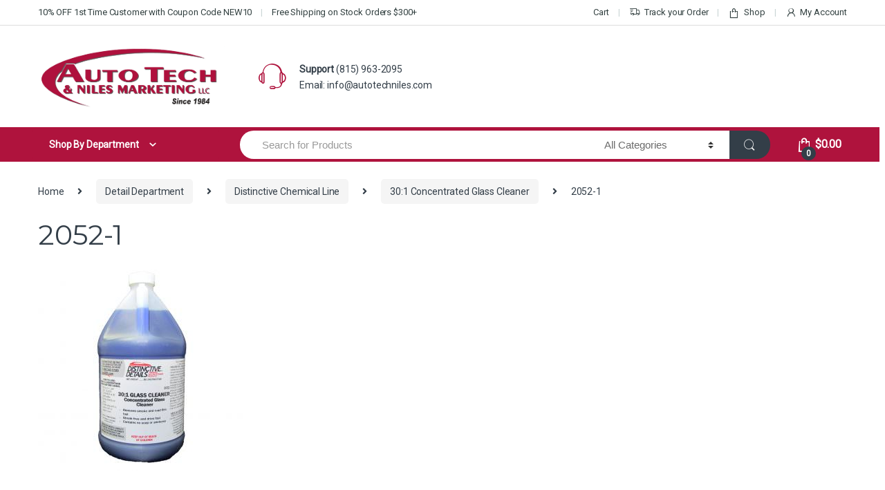

--- FILE ---
content_type: text/html; charset=UTF-8
request_url: https://autotechniles.com/?attachment_id=11444
body_size: 19279
content:
<!DOCTYPE html><html lang="en-US"><head><meta charset="UTF-8"><meta name="viewport" content="width=device-width, initial-scale=1"><link rel="profile" href="http://gmpg.org/xfn/11"><link rel="pingback" href="https://autotechniles.com/xmlrpc.php"><meta name='robots' content='index, follow, max-image-preview:large, max-snippet:-1, max-video-preview:-1' /><title>2052-1 - Auto Tech &amp; Niles Marketing LLC</title><link rel="canonical" href="https://autotechniles.com/" /><meta property="og:locale" content="en_US" /><meta property="og:type" content="article" /><meta property="og:title" content="2052-1 - Auto Tech &amp; Niles Marketing LLC" /><meta property="og:url" content="https://autotechniles.com/" /><meta property="og:site_name" content="Auto Tech &amp; Niles Marketing LLC" /><meta property="article:publisher" content="https://www.facebook.com/pages/Autotech-Niles-marketing/407876602680623" /><meta property="og:image" content="https://autotechniles.com" /><meta property="og:image:width" content="2492" /><meta property="og:image:height" content="2492" /><meta property="og:image:type" content="image/jpeg" /><meta name="twitter:card" content="summary_large_image" /> <script type="application/ld+json" class="yoast-schema-graph">{"@context":"https://schema.org","@graph":[{"@type":"WebPage","@id":"https://autotechniles.com/","url":"https://autotechniles.com/","name":"2052-1 - Auto Tech &amp; Niles Marketing LLC","isPartOf":{"@id":"https://autotechniles.com/#website"},"primaryImageOfPage":{"@id":"https://autotechniles.com/#primaryimage"},"image":{"@id":"https://autotechniles.com/#primaryimage"},"thumbnailUrl":"https://autotechniles.com/wp-content/uploads/2052-1.jpg","datePublished":"2018-05-20T15:39:00+00:00","breadcrumb":{"@id":"https://autotechniles.com/#breadcrumb"},"inLanguage":"en-US","potentialAction":[{"@type":"ReadAction","target":["https://autotechniles.com/"]}]},{"@type":"ImageObject","inLanguage":"en-US","@id":"https://autotechniles.com/#primaryimage","url":"https://autotechniles.com/wp-content/uploads/2052-1.jpg","contentUrl":"https://autotechniles.com/wp-content/uploads/2052-1.jpg","width":2492,"height":2492},{"@type":"BreadcrumbList","@id":"https://autotechniles.com/#breadcrumb","itemListElement":[{"@type":"ListItem","position":1,"name":"Home","item":"https://autotechniles.com/"},{"@type":"ListItem","position":2,"name":"30:1 Concentrated Glass Cleaner","item":"https://autotechniles.com/product/301-concentrated-glass-cleaner/"},{"@type":"ListItem","position":3,"name":"2052-1"}]},{"@type":"WebSite","@id":"https://autotechniles.com/#website","url":"https://autotechniles.com/","name":"Auto Tech &amp; Niles Marketing LLC","description":"Auto Dealer Supplies &amp; Detailing Products","publisher":{"@id":"https://autotechniles.com/#organization"},"potentialAction":[{"@type":"SearchAction","target":{"@type":"EntryPoint","urlTemplate":"https://autotechniles.com/?s={search_term_string}"},"query-input":{"@type":"PropertyValueSpecification","valueRequired":true,"valueName":"search_term_string"}}],"inLanguage":"en-US"},{"@type":"Organization","@id":"https://autotechniles.com/#organization","name":"Auto Tech &amp; Niles Marketing LLC","url":"https://autotechniles.com/","logo":{"@type":"ImageObject","inLanguage":"en-US","@id":"https://autotechniles.com/#/schema/logo/image/","url":"https://autotechniles.com/wp-content/uploads/autotechlogo.png","contentUrl":"https://autotechniles.com/wp-content/uploads/autotechlogo.png","width":640,"height":239,"caption":"Auto Tech &amp; Niles Marketing LLC"},"image":{"@id":"https://autotechniles.com/#/schema/logo/image/"},"sameAs":["https://www.facebook.com/pages/Autotech-Niles-marketing/407876602680623"]}]}</script> <link rel='dns-prefetch' href='//fonts.googleapis.com' /><link rel='preconnect' href='https://fonts.gstatic.com' crossorigin /><link rel="alternate" type="application/rss+xml" title="Auto Tech &amp; Niles Marketing LLC &raquo; Feed" href="https://autotechniles.com/feed/" /><link rel="alternate" type="application/rss+xml" title="Auto Tech &amp; Niles Marketing LLC &raquo; Comments Feed" href="https://autotechniles.com/comments/feed/" /><link rel="alternate" title="oEmbed (JSON)" type="application/json+oembed" href="https://autotechniles.com/wp-json/oembed/1.0/embed?url=https%3A%2F%2Fautotechniles.com%2F%3Fattachment_id%3D11444" /><link rel="alternate" title="oEmbed (XML)" type="text/xml+oembed" href="https://autotechniles.com/wp-json/oembed/1.0/embed?url=https%3A%2F%2Fautotechniles.com%2F%3Fattachment_id%3D11444&#038;format=xml" /><style id='wp-img-auto-sizes-contain-inline-css' type='text/css'>img:is([sizes=auto i],[sizes^="auto," i]){contain-intrinsic-size:3000px 1500px}
/*# sourceURL=wp-img-auto-sizes-contain-inline-css */</style><style id='wp-block-library-inline-css' type='text/css'>:root{--wp-block-synced-color:#7a00df;--wp-block-synced-color--rgb:122,0,223;--wp-bound-block-color:var(--wp-block-synced-color);--wp-editor-canvas-background:#ddd;--wp-admin-theme-color:#007cba;--wp-admin-theme-color--rgb:0,124,186;--wp-admin-theme-color-darker-10:#006ba1;--wp-admin-theme-color-darker-10--rgb:0,107,160.5;--wp-admin-theme-color-darker-20:#005a87;--wp-admin-theme-color-darker-20--rgb:0,90,135;--wp-admin-border-width-focus:2px}@media (min-resolution:192dpi){:root{--wp-admin-border-width-focus:1.5px}}.wp-element-button{cursor:pointer}:root .has-very-light-gray-background-color{background-color:#eee}:root .has-very-dark-gray-background-color{background-color:#313131}:root .has-very-light-gray-color{color:#eee}:root .has-very-dark-gray-color{color:#313131}:root .has-vivid-green-cyan-to-vivid-cyan-blue-gradient-background{background:linear-gradient(135deg,#00d084,#0693e3)}:root .has-purple-crush-gradient-background{background:linear-gradient(135deg,#34e2e4,#4721fb 50%,#ab1dfe)}:root .has-hazy-dawn-gradient-background{background:linear-gradient(135deg,#faaca8,#dad0ec)}:root .has-subdued-olive-gradient-background{background:linear-gradient(135deg,#fafae1,#67a671)}:root .has-atomic-cream-gradient-background{background:linear-gradient(135deg,#fdd79a,#004a59)}:root .has-nightshade-gradient-background{background:linear-gradient(135deg,#330968,#31cdcf)}:root .has-midnight-gradient-background{background:linear-gradient(135deg,#020381,#2874fc)}:root{--wp--preset--font-size--normal:16px;--wp--preset--font-size--huge:42px}.has-regular-font-size{font-size:1em}.has-larger-font-size{font-size:2.625em}.has-normal-font-size{font-size:var(--wp--preset--font-size--normal)}.has-huge-font-size{font-size:var(--wp--preset--font-size--huge)}.has-text-align-center{text-align:center}.has-text-align-left{text-align:left}.has-text-align-right{text-align:right}.has-fit-text{white-space:nowrap!important}#end-resizable-editor-section{display:none}.aligncenter{clear:both}.items-justified-left{justify-content:flex-start}.items-justified-center{justify-content:center}.items-justified-right{justify-content:flex-end}.items-justified-space-between{justify-content:space-between}.screen-reader-text{border:0;clip-path:inset(50%);height:1px;margin:-1px;overflow:hidden;padding:0;position:absolute;width:1px;word-wrap:normal!important}.screen-reader-text:focus{background-color:#ddd;clip-path:none;color:#444;display:block;font-size:1em;height:auto;left:5px;line-height:normal;padding:15px 23px 14px;text-decoration:none;top:5px;width:auto;z-index:100000}html :where(.has-border-color){border-style:solid}html :where([style*=border-top-color]){border-top-style:solid}html :where([style*=border-right-color]){border-right-style:solid}html :where([style*=border-bottom-color]){border-bottom-style:solid}html :where([style*=border-left-color]){border-left-style:solid}html :where([style*=border-width]){border-style:solid}html :where([style*=border-top-width]){border-top-style:solid}html :where([style*=border-right-width]){border-right-style:solid}html :where([style*=border-bottom-width]){border-bottom-style:solid}html :where([style*=border-left-width]){border-left-style:solid}html :where(img[class*=wp-image-]){height:auto;max-width:100%}:where(figure){margin:0 0 1em}html :where(.is-position-sticky){--wp-admin--admin-bar--position-offset:var(--wp-admin--admin-bar--height,0px)}@media screen and (max-width:600px){html :where(.is-position-sticky){--wp-admin--admin-bar--position-offset:0px}}

/*# sourceURL=wp-block-library-inline-css */</style><link rel='stylesheet' id='wc-blocks-style-css' href='https://autotechniles.com/wp-content/cache/autoptimize/css/autoptimize_single_e2d671c403c7e2bd09b3b298c748d0db.css?ver=wc-10.4.3' type='text/css' media='all' /><style id='global-styles-inline-css' type='text/css'>:root{--wp--preset--aspect-ratio--square: 1;--wp--preset--aspect-ratio--4-3: 4/3;--wp--preset--aspect-ratio--3-4: 3/4;--wp--preset--aspect-ratio--3-2: 3/2;--wp--preset--aspect-ratio--2-3: 2/3;--wp--preset--aspect-ratio--16-9: 16/9;--wp--preset--aspect-ratio--9-16: 9/16;--wp--preset--color--black: #000000;--wp--preset--color--cyan-bluish-gray: #abb8c3;--wp--preset--color--white: #ffffff;--wp--preset--color--pale-pink: #f78da7;--wp--preset--color--vivid-red: #cf2e2e;--wp--preset--color--luminous-vivid-orange: #ff6900;--wp--preset--color--luminous-vivid-amber: #fcb900;--wp--preset--color--light-green-cyan: #7bdcb5;--wp--preset--color--vivid-green-cyan: #00d084;--wp--preset--color--pale-cyan-blue: #8ed1fc;--wp--preset--color--vivid-cyan-blue: #0693e3;--wp--preset--color--vivid-purple: #9b51e0;--wp--preset--gradient--vivid-cyan-blue-to-vivid-purple: linear-gradient(135deg,rgb(6,147,227) 0%,rgb(155,81,224) 100%);--wp--preset--gradient--light-green-cyan-to-vivid-green-cyan: linear-gradient(135deg,rgb(122,220,180) 0%,rgb(0,208,130) 100%);--wp--preset--gradient--luminous-vivid-amber-to-luminous-vivid-orange: linear-gradient(135deg,rgb(252,185,0) 0%,rgb(255,105,0) 100%);--wp--preset--gradient--luminous-vivid-orange-to-vivid-red: linear-gradient(135deg,rgb(255,105,0) 0%,rgb(207,46,46) 100%);--wp--preset--gradient--very-light-gray-to-cyan-bluish-gray: linear-gradient(135deg,rgb(238,238,238) 0%,rgb(169,184,195) 100%);--wp--preset--gradient--cool-to-warm-spectrum: linear-gradient(135deg,rgb(74,234,220) 0%,rgb(151,120,209) 20%,rgb(207,42,186) 40%,rgb(238,44,130) 60%,rgb(251,105,98) 80%,rgb(254,248,76) 100%);--wp--preset--gradient--blush-light-purple: linear-gradient(135deg,rgb(255,206,236) 0%,rgb(152,150,240) 100%);--wp--preset--gradient--blush-bordeaux: linear-gradient(135deg,rgb(254,205,165) 0%,rgb(254,45,45) 50%,rgb(107,0,62) 100%);--wp--preset--gradient--luminous-dusk: linear-gradient(135deg,rgb(255,203,112) 0%,rgb(199,81,192) 50%,rgb(65,88,208) 100%);--wp--preset--gradient--pale-ocean: linear-gradient(135deg,rgb(255,245,203) 0%,rgb(182,227,212) 50%,rgb(51,167,181) 100%);--wp--preset--gradient--electric-grass: linear-gradient(135deg,rgb(202,248,128) 0%,rgb(113,206,126) 100%);--wp--preset--gradient--midnight: linear-gradient(135deg,rgb(2,3,129) 0%,rgb(40,116,252) 100%);--wp--preset--font-size--small: 13px;--wp--preset--font-size--medium: 20px;--wp--preset--font-size--large: 36px;--wp--preset--font-size--x-large: 42px;--wp--preset--spacing--20: 0.44rem;--wp--preset--spacing--30: 0.67rem;--wp--preset--spacing--40: 1rem;--wp--preset--spacing--50: 1.5rem;--wp--preset--spacing--60: 2.25rem;--wp--preset--spacing--70: 3.38rem;--wp--preset--spacing--80: 5.06rem;--wp--preset--shadow--natural: 6px 6px 9px rgba(0, 0, 0, 0.2);--wp--preset--shadow--deep: 12px 12px 50px rgba(0, 0, 0, 0.4);--wp--preset--shadow--sharp: 6px 6px 0px rgba(0, 0, 0, 0.2);--wp--preset--shadow--outlined: 6px 6px 0px -3px rgb(255, 255, 255), 6px 6px rgb(0, 0, 0);--wp--preset--shadow--crisp: 6px 6px 0px rgb(0, 0, 0);}:where(.is-layout-flex){gap: 0.5em;}:where(.is-layout-grid){gap: 0.5em;}body .is-layout-flex{display: flex;}.is-layout-flex{flex-wrap: wrap;align-items: center;}.is-layout-flex > :is(*, div){margin: 0;}body .is-layout-grid{display: grid;}.is-layout-grid > :is(*, div){margin: 0;}:where(.wp-block-columns.is-layout-flex){gap: 2em;}:where(.wp-block-columns.is-layout-grid){gap: 2em;}:where(.wp-block-post-template.is-layout-flex){gap: 1.25em;}:where(.wp-block-post-template.is-layout-grid){gap: 1.25em;}.has-black-color{color: var(--wp--preset--color--black) !important;}.has-cyan-bluish-gray-color{color: var(--wp--preset--color--cyan-bluish-gray) !important;}.has-white-color{color: var(--wp--preset--color--white) !important;}.has-pale-pink-color{color: var(--wp--preset--color--pale-pink) !important;}.has-vivid-red-color{color: var(--wp--preset--color--vivid-red) !important;}.has-luminous-vivid-orange-color{color: var(--wp--preset--color--luminous-vivid-orange) !important;}.has-luminous-vivid-amber-color{color: var(--wp--preset--color--luminous-vivid-amber) !important;}.has-light-green-cyan-color{color: var(--wp--preset--color--light-green-cyan) !important;}.has-vivid-green-cyan-color{color: var(--wp--preset--color--vivid-green-cyan) !important;}.has-pale-cyan-blue-color{color: var(--wp--preset--color--pale-cyan-blue) !important;}.has-vivid-cyan-blue-color{color: var(--wp--preset--color--vivid-cyan-blue) !important;}.has-vivid-purple-color{color: var(--wp--preset--color--vivid-purple) !important;}.has-black-background-color{background-color: var(--wp--preset--color--black) !important;}.has-cyan-bluish-gray-background-color{background-color: var(--wp--preset--color--cyan-bluish-gray) !important;}.has-white-background-color{background-color: var(--wp--preset--color--white) !important;}.has-pale-pink-background-color{background-color: var(--wp--preset--color--pale-pink) !important;}.has-vivid-red-background-color{background-color: var(--wp--preset--color--vivid-red) !important;}.has-luminous-vivid-orange-background-color{background-color: var(--wp--preset--color--luminous-vivid-orange) !important;}.has-luminous-vivid-amber-background-color{background-color: var(--wp--preset--color--luminous-vivid-amber) !important;}.has-light-green-cyan-background-color{background-color: var(--wp--preset--color--light-green-cyan) !important;}.has-vivid-green-cyan-background-color{background-color: var(--wp--preset--color--vivid-green-cyan) !important;}.has-pale-cyan-blue-background-color{background-color: var(--wp--preset--color--pale-cyan-blue) !important;}.has-vivid-cyan-blue-background-color{background-color: var(--wp--preset--color--vivid-cyan-blue) !important;}.has-vivid-purple-background-color{background-color: var(--wp--preset--color--vivid-purple) !important;}.has-black-border-color{border-color: var(--wp--preset--color--black) !important;}.has-cyan-bluish-gray-border-color{border-color: var(--wp--preset--color--cyan-bluish-gray) !important;}.has-white-border-color{border-color: var(--wp--preset--color--white) !important;}.has-pale-pink-border-color{border-color: var(--wp--preset--color--pale-pink) !important;}.has-vivid-red-border-color{border-color: var(--wp--preset--color--vivid-red) !important;}.has-luminous-vivid-orange-border-color{border-color: var(--wp--preset--color--luminous-vivid-orange) !important;}.has-luminous-vivid-amber-border-color{border-color: var(--wp--preset--color--luminous-vivid-amber) !important;}.has-light-green-cyan-border-color{border-color: var(--wp--preset--color--light-green-cyan) !important;}.has-vivid-green-cyan-border-color{border-color: var(--wp--preset--color--vivid-green-cyan) !important;}.has-pale-cyan-blue-border-color{border-color: var(--wp--preset--color--pale-cyan-blue) !important;}.has-vivid-cyan-blue-border-color{border-color: var(--wp--preset--color--vivid-cyan-blue) !important;}.has-vivid-purple-border-color{border-color: var(--wp--preset--color--vivid-purple) !important;}.has-vivid-cyan-blue-to-vivid-purple-gradient-background{background: var(--wp--preset--gradient--vivid-cyan-blue-to-vivid-purple) !important;}.has-light-green-cyan-to-vivid-green-cyan-gradient-background{background: var(--wp--preset--gradient--light-green-cyan-to-vivid-green-cyan) !important;}.has-luminous-vivid-amber-to-luminous-vivid-orange-gradient-background{background: var(--wp--preset--gradient--luminous-vivid-amber-to-luminous-vivid-orange) !important;}.has-luminous-vivid-orange-to-vivid-red-gradient-background{background: var(--wp--preset--gradient--luminous-vivid-orange-to-vivid-red) !important;}.has-very-light-gray-to-cyan-bluish-gray-gradient-background{background: var(--wp--preset--gradient--very-light-gray-to-cyan-bluish-gray) !important;}.has-cool-to-warm-spectrum-gradient-background{background: var(--wp--preset--gradient--cool-to-warm-spectrum) !important;}.has-blush-light-purple-gradient-background{background: var(--wp--preset--gradient--blush-light-purple) !important;}.has-blush-bordeaux-gradient-background{background: var(--wp--preset--gradient--blush-bordeaux) !important;}.has-luminous-dusk-gradient-background{background: var(--wp--preset--gradient--luminous-dusk) !important;}.has-pale-ocean-gradient-background{background: var(--wp--preset--gradient--pale-ocean) !important;}.has-electric-grass-gradient-background{background: var(--wp--preset--gradient--electric-grass) !important;}.has-midnight-gradient-background{background: var(--wp--preset--gradient--midnight) !important;}.has-small-font-size{font-size: var(--wp--preset--font-size--small) !important;}.has-medium-font-size{font-size: var(--wp--preset--font-size--medium) !important;}.has-large-font-size{font-size: var(--wp--preset--font-size--large) !important;}.has-x-large-font-size{font-size: var(--wp--preset--font-size--x-large) !important;}
/*# sourceURL=global-styles-inline-css */</style><style id='classic-theme-styles-inline-css' type='text/css'>/*! This file is auto-generated */
.wp-block-button__link{color:#fff;background-color:#32373c;border-radius:9999px;box-shadow:none;text-decoration:none;padding:calc(.667em + 2px) calc(1.333em + 2px);font-size:1.125em}.wp-block-file__button{background:#32373c;color:#fff;text-decoration:none}
/*# sourceURL=/wp-includes/css/classic-themes.min.css */</style><link rel='stylesheet' id='rs-plugin-settings-css' href='https://autotechniles.com/wp-content/cache/autoptimize/css/autoptimize_single_7407624bfb90f435e2d96d3191332f99.css?ver=6.3.9' type='text/css' media='all' /><style id='rs-plugin-settings-inline-css' type='text/css'>#rs-demo-id {}
/*# sourceURL=rs-plugin-settings-inline-css */</style><style id='woocommerce-inline-inline-css' type='text/css'>.woocommerce form .form-row .required { visibility: visible; }
/*# sourceURL=woocommerce-inline-inline-css */</style><link rel='stylesheet' id='bootstrap-css' href='https://autotechniles.com/wp-content/themes/autotech/assets/css/bootstrap.min.css?ver=6.9' type='text/css' media='all' /><link rel='stylesheet' id='font-electro-css' href='https://autotechniles.com/wp-content/cache/autoptimize/css/autoptimize_single_82673fcb3ccb673ec3c1faacc46c890f.css?ver=6.9' type='text/css' media='all' /><link rel='stylesheet' id='fontawesome-css' href='https://autotechniles.com/wp-content/themes/autotech/assets/vendor/fontawesome/css/all.min.css?ver=6.9' type='text/css' media='all' /><link rel='stylesheet' id='animate-css-css' href='https://autotechniles.com/wp-content/themes/autotech/assets/vendor/animate.css/animate.min.css?ver=6.9' type='text/css' media='all' /><link rel='stylesheet' id='jquery-mCustomScrollbar-css' href='https://autotechniles.com/wp-content/cache/autoptimize/css/autoptimize_single_757cca90cfced5d5a45afa1550354bae.css?ver=6.9' type='text/css' media='all' /><link rel='stylesheet' id='electro-style-css' href='https://autotechniles.com/wp-content/themes/autotech/style.min.css?ver=6.9' type='text/css' media='all' /><link rel='stylesheet' id='electro-style-v2-css' href='https://autotechniles.com/wp-content/themes/autotech/assets/css/v2.min.css?ver=6.9' type='text/css' media='all' /><link rel='stylesheet' id='electro-child-style-css' href='https://autotechniles.com/wp-content/cache/autoptimize/css/autoptimize_single_0e266d4497ab8c3de1bd3ac1b9d4f0b8.css?ver=6.9' type='text/css' media='all' /><link rel="preload" as="style" href="https://fonts.googleapis.com/css?family=Montserrat:400%7CRoboto&#038;subset=latin&#038;display=swap&#038;ver=1760245087" /><link rel="stylesheet" href="https://fonts.googleapis.com/css?family=Montserrat:400%7CRoboto&#038;subset=latin&#038;display=swap&#038;ver=1760245087" media="print" onload="this.media='all'"><noscript><link rel="stylesheet" href="https://fonts.googleapis.com/css?family=Montserrat:400%7CRoboto&#038;subset=latin&#038;display=swap&#038;ver=1760245087" /></noscript><script type="text/javascript" src="https://autotechniles.com/wp-includes/js/jquery/jquery.min.js?ver=3.7.1" id="jquery-core-js"></script> <script defer type="text/javascript" src="https://autotechniles.com/wp-includes/js/jquery/jquery-migrate.min.js?ver=3.4.1" id="jquery-migrate-js"></script> <script type="text/javascript" src="https://autotechniles.com/wp-content/plugins/woocommerce/assets/js/jquery-blockui/jquery.blockUI.min.js?ver=2.7.0-wc.10.4.3" id="wc-jquery-blockui-js" defer="defer" data-wp-strategy="defer"></script> <script defer id="wc-add-to-cart-js-extra" src="[data-uri]"></script> <script type="text/javascript" src="https://autotechniles.com/wp-content/plugins/woocommerce/assets/js/frontend/add-to-cart.min.js?ver=10.4.3" id="wc-add-to-cart-js" defer="defer" data-wp-strategy="defer"></script> <script type="text/javascript" src="https://autotechniles.com/wp-content/plugins/woocommerce/assets/js/js-cookie/js.cookie.min.js?ver=2.1.4-wc.10.4.3" id="wc-js-cookie-js" defer="defer" data-wp-strategy="defer"></script> <script defer id="woocommerce-js-extra" src="[data-uri]"></script> <script type="text/javascript" src="https://autotechniles.com/wp-content/plugins/woocommerce/assets/js/frontend/woocommerce.min.js?ver=10.4.3" id="woocommerce-js" defer="defer" data-wp-strategy="defer"></script> <link rel="https://api.w.org/" href="https://autotechniles.com/wp-json/" /><link rel="alternate" title="JSON" type="application/json" href="https://autotechniles.com/wp-json/wp/v2/media/11444" /><link rel="EditURI" type="application/rsd+xml" title="RSD" href="https://autotechniles.com/xmlrpc.php?rsd" /><meta name="generator" content="WordPress 6.9" /><meta name="generator" content="WooCommerce 10.4.3" /><link rel='shortlink' href='https://autotechniles.com/?p=11444' /><meta name="generator" content="Redux 4.5.10" /><noscript><style>.vce-row-container .vcv-lozad {display: none}</style></noscript><meta name="generator" content="Powered by Visual Composer Website Builder - fast and easy-to-use drag and drop visual editor for WordPress."/> <noscript><style>.woocommerce-product-gallery{ opacity: 1 !important; }</style></noscript><meta name="generator" content="Powered by Slider Revolution 6.3.9 - responsive, Mobile-Friendly Slider Plugin for WordPress with comfortable drag and drop interface." /><link rel="icon" href="https://autotechniles.com/wp-content/uploads/bookmk-1-100x100.gif" sizes="32x32" /><link rel="icon" href="https://autotechniles.com/wp-content/uploads/bookmk-1.gif" sizes="192x192" /><link rel="apple-touch-icon" href="https://autotechniles.com/wp-content/uploads/bookmk-1.gif" /><meta name="msapplication-TileImage" content="https://autotechniles.com/wp-content/uploads/bookmk-1.gif" /><style type="text/css">.footer-call-us .call-us-icon i,
        .header-support-info .support-icon i,
        .header-support-inner .support-icon,
        .widget_electro_products_filter .widget_layered_nav li > a:hover::before,
        .widget_electro_products_filter .widget_layered_nav li > a:focus::before,
        .widget_electro_products_filter .widget_product_categories li > a:hover::before,
        .widget_electro_products_filter .widget_product_categories li > a:focus::before,
        .widget_electro_products_filter .widget_layered_nav li.chosen > a::before,
        .widget_electro_products_filter .widget_product_categories li.current-cat > a::before,
        .features-list .media-left i,
        .secondary-nav>.dropdown.open >a::before,
        .secondary-nav>.dropdown.show >a::before,
        p.stars a,
        .top-bar.top-bar-v1 #menu-top-bar-left.nav-inline .menu-item > a i,
        .handheld-footer .handheld-footer-bar .footer-call-us .call-us-text span,
        .footer-v2 .handheld-footer .handheld-footer-bar .footer-call-us .call-us-text span,
        .top-bar .menu-item.customer-support i {
            color: #af133d;
        }

        .header-logo svg ellipse,
        .footer-logo svg ellipse{
            fill:#af133d;
        }

        .primary-nav .nav-inline > .menu-item .dropdown-menu,
        .primary-nav-menu .nav-inline > .menu-item .dropdown-menu,
        .navbar-primary .navbar-nav > .menu-item .dropdown-menu,
        .vertical-menu .menu-item-has-children > .dropdown-menu,
        .departments-menu .menu-item-has-children:hover > .dropdown-menu,
        .top-bar .nav-inline > .menu-item .dropdown-menu,
        .secondary-nav>.dropdown .dropdown-menu,
        .header-v6 .vertical-menu .list-group-item > .dropdown-menu,
        .best-selling-menu .nav-item>ul>li.electro-more-menu-item .dropdown-menu,
        .home-v5-slider .tp-tab.selected .tp-tab-title:before,
        .home-v5-slider .tp-tab.selected .tp-tab-title:after,
        .header-v5 .electro-navigation .departments-menu-v2>.dropdown>.dropdown-menu,
        .product-categories-list-with-header.v2 header .caption .section-title:after,
        .primary-nav-menu .nav-inline >.menu-item .dropdown-menu,
        .dropdown-menu-mini-cart,
        .dropdown-menu-user-account,
        .electro-navbar-primary .nav>.menu-item.menu-item-has-children .dropdown-menu,
        .header-v6 .header-logo-area .departments-menu-v2 .departments-menu-v2-title+.dropdown-menu,
        .departments-menu-v2 .departments-menu-v2-title+.dropdown-menu li.menu-item-has-children .dropdown-menu,
        .secondary-nav-v6 .secondary-nav-v6-inner .sub-menu,
        .secondary-nav-v6 .widget_nav_menu .sub-menu {
            border-top-color: #af133d;
        }

        .columns-6-1 > ul.products > li.product .thumbnails > a:hover,
        .primary-nav .nav-inline .yamm-fw.open > a::before,
        .columns-6-1>ul.products.product-main-6-1 .electro-wc-product-gallery__wrapper .electro-wc-product-gallery__image.flex-active-slide img,
        .single-product .electro-wc-product-gallery .electro-wc-product-gallery__wrapper .electro-wc-product-gallery__image.flex-active-slide img,
        .products-6-1-with-categories-inner .product-main-6-1 .images .thumbnails a:hover,
        .home-v5-slider .tp-tab.selected .tp-tab-title:after,
        .electro-navbar .departments-menu-v2 .departments-menu-v2-title+.dropdown-menu li.menu-item-has-children>.dropdown-menu,
        .product-main-6-1 .thumbnails>a:focus, .product-main-6-1 .thumbnails>a:hover,
        .product-main-6-1 .thumbnails>a:focus, .product-main-6-1 .thumbnails>a:focus,
        .product-main-6-1 .thumbnails>a:focus>img, .product-main-6-1 .thumbnails>a:hover>img,
        .product-main-6-1 .thumbnails>a:focus>img, .product-main-6-1 .thumbnails>a:focus>img {
            border-bottom-color: #af133d;
        }

        .navbar-primary,
        .footer-newsletter,
        .button:hover::before,
        li.product:hover .button::before,
        li.product:hover .added_to_cart::before,
        .owl-item .product:hover .button::before,
        .owl-item .product:hover .added_to_cart::before,
        .widget_price_filter .ui-slider .ui-slider-handle,
        .woocommerce-pagination ul.page-numbers > li a.current,
        .woocommerce-pagination ul.page-numbers > li span.current,
        .pagination ul.page-numbers > li a.current,
        .pagination ul.page-numbers > li span.current,
        .owl-dots .owl-dot.active,
        .products-carousel-tabs .nav-link.active::before,
        .deal-progress .progress-bar,
        .products-2-1-2 .nav-link.active::before,
        .products-4-1-4 .nav-link.active::before,
        .da .da-action > a::after,
        .header-v1 .navbar-search .input-group .btn,
        .header-v3 .navbar-search .input-group .btn,
        .header-v6 .navbar-search .input-group .btn,
        .header-v8 .navbar-search .input-group .btn,
        .header-v9 .navbar-search .input-group .btn,
        .vertical-menu > li:first-child,
        .widget.widget_tag_cloud .tagcloud a:hover,
        .widget.widget_tag_cloud .tagcloud a:focus,
        .navbar-mini-cart .cart-items-count,
        .navbar-compare .count,
        .navbar-wishlist .count,
        .wc-tabs > li.active a::before,
        .ec-tabs > li.active a::before,
        .woocommerce-info,
        .woocommerce-noreviews,
        p.no-comments,
        .products-2-1-2 .nav-link:hover::before,
        .products-4-1-4 .nav-link:hover::before,
        .single_add_to_cart_button,
        .section-onsale-product-carousel .onsale-product-carousel .onsale-product .onsale-product-content .deal-cart-button .button,
        .section-onsale-product-carousel .onsale-product-carousel .onsale-product .onsale-product-content .deal-cart-button .added_to_cart,
        .wpb-accordion .vc_tta.vc_general .vc_tta-panel.vc_active .vc_tta-panel-heading .vc_tta-panel-title > a i,
        ul.products > li.product.list-view:not(.list-view-small) .button:hover,
        ul.products > li.product.list-view:not(.list-view-small) .button:focus,
        ul.products > li.product.list-view:not(.list-view-small) .button:active,
        ul.products > li.product.list-view.list-view-small .button:hover::after,
        ul.products > li.product.list-view.list-view-small .button:focus::after,
        ul.products > li.product.list-view.list-view-small .button:active::after,
        .widget_electro_products_carousel_widget .section-products-carousel .owl-nav .owl-prev:hover,
        .widget_electro_products_carousel_widget .section-products-carousel .owl-nav .owl-next:hover,
        .full-color-background .header-v3,
        .full-color-background .header-v4,
        .full-color-background .top-bar,
        .top-bar-v3,
        .pace .pace-progress,
        .electro-handheld-footer-bar ul li a .count,
        .handheld-navigation-wrapper .stuck .navbar-toggler,
        .handheld-navigation-wrapper .stuck button,
        .handheld-navigation-wrapper.toggled .stuck .navbar-toggler,
        .handheld-navigation-wrapper.toggled .stuck button,
        .da .da-action>a::after,
        .demo_store,
        .header-v5 .header-top,
        .handheld-header-v2,
        .handheld-header-v2.stuck,
        #payment .place-order button[type=submit],
        .single-product .product-images-wrapper .flex-control-nav li a.flex-active,
        .section-onsale-product .savings,
        .section-onsale-product-carousel .savings,
        .columns-6-1>ul.products.product-main-6-1>li.product .electro-wc-product-gallery .flex-control-nav li a.flex-active,
        .products-carousel-tabs-v5 header ul.nav-inline .nav-link.active,
        .products-carousel-tabs-with-deal header ul.nav-inline .nav-link.active,
        section .deals-carousel-inner-block .onsale-product .onsale-product-content .deal-cart-button .added_to_cart,
        section .deals-carousel-inner-block .onsale-product .onsale-product-content .deal-cart-button .button,
        .header-icon-counter,
        .electro-navbar,
        .departments-menu-v2-title,
        section .deals-carousel-inner-block .onsale-product .onsale-product-content .deal-cart-button .added_to_cart,
        section .deals-carousel-inner-block .onsale-product .onsale-product-content .deal-cart-button .button,
        .deal-products-with-featured header,
        .deal-products-with-featured ul.products > li.product.product-featured .savings,
        .mobile-header-v2,
        .mobile-header-v2.stuck,
        .product-categories-list-with-header.v2 header .caption .section-title,
        .product-categories-list-with-header.v2 header .caption .section-title,
        .home-mobile-v2-features-block,
        .show-nav .nav .nav-item.active .nav-link,
        .header-v5,
        .header-v5 .stuck,
        .electro-navbar-primary,
        .navbar-search-input-group .navbar-search-button,
        .da-block .da-action::after,
        .products-6-1 header.show-nav ul.nav .nav-item.active .nav-link,
        ul.products[data-view=list-view].columns-1>li.product .product-loop-footer .button,
        ul.products[data-view=list-view].columns-2>li.product .product-loop-footer .button,
        ul.products[data-view=list-view].columns-3>li.product .product-loop-footer .button,
        ul.products[data-view=list-view].columns-4>li.product .product-loop-footer .button,
        ul.products[data-view=list-view].columns-5>li.product .product-loop-footer .button,
        ul.products[data-view=list-view].columns-6>li.product .product-loop-footer .button,
        ul.products[data-view=list-view].columns-7>li.product .product-loop-footer .button,
        ul.products[data-view=list-view].columns-8>li.product .product-loop-footer .button,
        .products.show-btn>li.product .added_to_cart,
        .products.show-btn>li.product .button,
        .yith-wcqv-button,
        .header-v7 .masthead,
        section.category-icons-carousel-v2,
        .category-icons-carousel .category a:hover .category-icon,
        .products-carousel-banner-vertical-tabs .banners-tabs>.nav a.active,
        .products-carousel-with-timer .deal-countdown-timer,
        .section-onsale-product-carousel-v9 .onsale-product .deal-countdown-timer,
        .dokan-elector-style-active.store-v1 .profile-frame + .dokan-store-tabs > ul li.active a:after,
        .dokan-elector-style-active.store-v5 .profile-frame + .dokan-store-tabs > ul li.active a:after,
        .aws-container .aws-search-form .aws-search-clear,
        div.wpforms-container-full .wpforms-form input[type=submit],
        div.wpforms-container-full .wpforms-form button[type=submit],
        div.wpforms-container-full .wpforms-form .wpforms-page-button {
            background-color: #af133d;
        }

        .electro-navbar .departments-menu-v2 .departments-menu-v2-title+.dropdown-menu li.menu-item-has-children>.dropdown-menu,
        .products-carousel-banner-vertical-tabs .banners-tabs>.nav a.active::before {
            border-right-color: #af133d;
        }

        .hero-action-btn:hover {
            background-color: #a11138 !important;
        }

        .hero-action-btn,
        #scrollUp,
        .custom .tp-bullet.selected,
        .home-v1-slider .btn-primary,
        .home-v2-slider .btn-primary,
        .home-v3-slider .btn-primary {
            background-color: #af133d !important;
        }

        .departments-menu .departments-menu-dropdown,
        .departments-menu .menu-item-has-children > .dropdown-menu,
        .widget_price_filter .ui-slider .ui-slider-handle:last-child,
        section header h1::after,
        section header .h1::after,
        .products-carousel-tabs .nav-link.active::after,
        section.section-product-cards-carousel header ul.nav .active .nav-link,
        section.section-onsale-product,
        section.section-onsale-product-carousel .onsale-product-carousel,
        .products-2-1-2 .nav-link.active::after,
        .products-4-1-4 .nav-link.active::after,
        .products-6-1 header ul.nav .active .nav-link,
        .header-v1 .navbar-search .input-group .form-control,
        .header-v1 .navbar-search .input-group .input-group-addon,
        .header-v1 .navbar-search .input-group .btn,
        .header-v3 .navbar-search .input-group .form-control,
        .header-v3 .navbar-search .input-group .input-group-addon,
        .header-v3 .navbar-search .input-group .btn,
        .header-v6 .navbar-search .input-group .form-control,
        .header-v6 .navbar-search .input-group .input-group-addon,
        .header-v6 .navbar-search .input-group .btn,
        .header-v8 .navbar-search .input-group .form-control,
        .header-v8 .navbar-search .input-group .input-group-addon,
        .header-v8 .navbar-search .input-group .btn,
        .header-v9 .navbar-search .input-group .form-control,
        .header-v9 .navbar-search .input-group .input-group-addon,
        .header-v9 .navbar-search .input-group .btn,
        .widget.widget_tag_cloud .tagcloud a:hover,
        .widget.widget_tag_cloud .tagcloud a:focus,
        .navbar-primary .navbar-mini-cart .dropdown-menu-mini-cart,
        .woocommerce-checkout h3::after,
        #customer_login h2::after,
        .customer-login-form h2::after,
        .navbar-primary .navbar-mini-cart .dropdown-menu-mini-cart,
        .woocommerce-edit-address form h3::after,
        .edit-account legend::after,
        .woocommerce-account h2::after,
        .address header.title h3::after,
        .addresses header.title h3::after,
        .woocommerce-order-received h2::after,
        .track-order h2::after,
        .wc-tabs > li.active a::after,
        .ec-tabs > li.active a::after,
        .comments-title::after,
        .comment-reply-title::after,
        .pings-title::after,
        #reviews #comments > h2::after,
        .single-product .woocommerce-tabs ~ div.products > h2::after,
        .single-product .electro-tabs ~ div.products > h2::after,
        .single-product .related>h2::after,
        .single-product .up-sells>h2::after,
        .cart-collaterals h2:not(.woocommerce-loop-product__title)::after,
        .footer-widgets .widget-title:after,
        .sidebar .widget-title::after,
        .sidebar-blog .widget-title::after,
        .contact-page-title::after,
        #reviews:not(.electro-advanced-reviews) #comments > h2::after,
        .cpf-type-range .tm-range-picker .noUi-origin .noUi-handle,
        .widget_electro_products_carousel_widget .section-products-carousel .owl-nav .owl-prev:hover,
        .widget_electro_products_carousel_widget .section-products-carousel .owl-nav .owl-next:hover,
        .wpb-accordion .vc_tta.vc_general .vc_tta-panel.vc_active .vc_tta-panel-heading .vc_tta-panel-title > a i,
        .single-product .woocommerce-tabs+section.products>h2::after,
        #payment .place-order button[type=submit],
        .single-product .electro-tabs+section.products>h2::after,
        .deal-products-carousel .deal-products-carousel-inner .deal-products-timer header .section-title:after,
        .deal-products-carousel .deal-products-carousel-inner .deal-countdown > span,
        .deals-carousel-inner-block .onsale-product .onsale-product-content .deal-countdown > span,
        .home-v5-slider .section-onsale-product-v2 .onsale-product .onsale-product-content .deal-countdown > span,
        .products-with-category-image header ul.nav-inline .active .nav-link,
        .products-6-1-with-categories header ul.nav-inline .active .nav-link,
        .products-carousel-tabs-v5 header ul.nav-inline .nav-link:hover,
        .products-carousel-tabs-with-deal header ul.nav-inline .nav-link:hover,
        section.products-carousel-v5 header .nav-inline .active .nav-link,
        .mobile-header-v1 .site-search .widget.widget_product_search form,
        .mobile-header-v1 .site-search .widget.widget_search form,
        .show-nav .nav .nav-item.active .nav-link,
        .departments-menu-v2 .departments-menu-v2-title+.dropdown-menu,
        .navbar-search-input-group .search-field,
        .navbar-search-input-group .custom-select,
        .products-6-1 header.show-nav ul.nav .nav-item.active .nav-link,
        .electro-wide .onsale-product-carousel .onsale-product__inner,
        .electro-wide .section-onsale-product .onsale-product__inner,
        .header-v1 .aws-container .aws-search-field,
        .header-v3 .aws-container .aws-search-field,
        .header-v6 .aws-container .aws-search-field,
        .header-v8 .aws-container .aws-search-field,
        div.wpforms-container-full .wpforms-form input[type=submit],
        div.wpforms-container-full .wpforms-form button[type=submit],
        div.wpforms-container-full .wpforms-form .wpforms-page-button {
            border-color: #af133d;
        }

        .widget_price_filter .price_slider_amount .button,
        .dropdown-menu-mini-cart .wc-forward.checkout,
        table.cart .actions .checkout-button,
        .cart-collaterals .cart_totals .wc-proceed-to-checkout a,
        .customer-login-form .button,
        .btn-primary,
        input[type="submit"],
        input.dokan-btn-theme[type="submit"],
        a.dokan-btn-theme, .dokan-btn-theme,
        .sign-in-button,
        .products-carousel-banner-vertical-tabs .banners-tabs .tab-content-inner>a,
        .dokan-store-support-and-follow-wrap .dokan-btn {
          color: #ffffff;
          background-color: #af133d;
          border-color: #af133d;
        }

        .widget_price_filter .price_slider_amount .button:hover,
        .dropdown-menu-mini-cart .wc-forward.checkout:hover,
        table.cart .actions .checkout-button:hover,
        .customer-login-form .button:hover,
        .btn-primary:hover,
        input[type="submit"]:hover,
        input.dokan-btn-theme[type="submit"]:hover,
        a.dokan-btn-theme:hover, .dokan-btn-theme:hover,
        .sign-in-button:hover,
        .products-carousel-banner-vertical-tabs .banners-tabs .tab-content-inner>a:hover,
        .dokan-store-support-and-follow-wrap .dokan-btn:hover {
          color: #fff;
          background-color: #000000;
          border-color: #000000;
        }

        .widget_price_filter .price_slider_amount .button:focus, .widget_price_filter .price_slider_amount .button.focus,
        .dropdown-menu-mini-cart .wc-forward.checkout:focus,
        .dropdown-menu-mini-cart .wc-forward.checkout.focus,
        table.cart .actions .checkout-button:focus,
        table.cart .actions .checkout-button.focus,
        .customer-login-form .button:focus,
        .customer-login-form .button.focus,
        .btn-primary:focus,
        .btn-primary.focus,
        input[type="submit"]:focus,
        input[type="submit"].focus,
        input.dokan-btn-theme[type="submit"]:focus,
        input.dokan-btn-theme[type="submit"].focus,
        a.dokan-btn-theme:focus,
        a.dokan-btn-theme.focus, .dokan-btn-theme:focus, .dokan-btn-theme.focus,
        .sign-in-button:focus,
        .products-carousel-banner-vertical-tabs .banners-tabs .tab-content-inner>a:focus,
        .dokan-store-support-and-follow-wrap .dokan-btn:focus {
          color: #fff;
          background-color: #000000;
          border-color: #000000;
        }

        .widget_price_filter .price_slider_amount .button:active, .widget_price_filter .price_slider_amount .button.active, .open > .widget_price_filter .price_slider_amount .button.dropdown-toggle,
        .dropdown-menu-mini-cart .wc-forward.checkout:active,
        .dropdown-menu-mini-cart .wc-forward.checkout.active, .open >
        .dropdown-menu-mini-cart .wc-forward.checkout.dropdown-toggle,
        table.cart .actions .checkout-button:active,
        table.cart .actions .checkout-button.active, .open >
        table.cart .actions .checkout-button.dropdown-toggle,
        .customer-login-form .button:active,
        .customer-login-form .button.active, .open >
        .customer-login-form .button.dropdown-toggle,
        .btn-primary:active,
        .btn-primary.active, .open >
        .btn-primary.dropdown-toggle,
        input[type="submit"]:active,
        input[type="submit"].active, .open >
        input[type="submit"].dropdown-toggle,
        input.dokan-btn-theme[type="submit"]:active,
        input.dokan-btn-theme[type="submit"].active, .open >
        input.dokan-btn-theme[type="submit"].dropdown-toggle,
        a.dokan-btn-theme:active,
        a.dokan-btn-theme.active, .open >
        a.dokan-btn-theme.dropdown-toggle, .dokan-btn-theme:active, .dokan-btn-theme.active, .open > .dokan-btn-theme.dropdown-toggle {
          color: #ffffff;
          background-color: #000000;
          border-color: #000000;
          background-image: none;
        }

        .widget_price_filter .price_slider_amount .button:active:hover, .widget_price_filter .price_slider_amount .button:active:focus, .widget_price_filter .price_slider_amount .button:active.focus, .widget_price_filter .price_slider_amount .button.active:hover, .widget_price_filter .price_slider_amount .button.active:focus, .widget_price_filter .price_slider_amount .button.active.focus, .open > .widget_price_filter .price_slider_amount .button.dropdown-toggle:hover, .open > .widget_price_filter .price_slider_amount .button.dropdown-toggle:focus, .open > .widget_price_filter .price_slider_amount .button.dropdown-toggle.focus,
        .dropdown-menu-mini-cart .wc-forward.checkout:active:hover,
        .dropdown-menu-mini-cart .wc-forward.checkout:active:focus,
        .dropdown-menu-mini-cart .wc-forward.checkout:active.focus,
        .dropdown-menu-mini-cart .wc-forward.checkout.active:hover,
        .dropdown-menu-mini-cart .wc-forward.checkout.active:focus,
        .dropdown-menu-mini-cart .wc-forward.checkout.active.focus, .open >
        .dropdown-menu-mini-cart .wc-forward.checkout.dropdown-toggle:hover, .open >
        .dropdown-menu-mini-cart .wc-forward.checkout.dropdown-toggle:focus, .open >
        .dropdown-menu-mini-cart .wc-forward.checkout.dropdown-toggle.focus,
        table.cart .actions .checkout-button:active:hover,
        table.cart .actions .checkout-button:active:focus,
        table.cart .actions .checkout-button:active.focus,
        table.cart .actions .checkout-button.active:hover,
        table.cart .actions .checkout-button.active:focus,
        table.cart .actions .checkout-button.active.focus, .open >
        table.cart .actions .checkout-button.dropdown-toggle:hover, .open >
        table.cart .actions .checkout-button.dropdown-toggle:focus, .open >
        table.cart .actions .checkout-button.dropdown-toggle.focus,
        .customer-login-form .button:active:hover,
        .customer-login-form .button:active:focus,
        .customer-login-form .button:active.focus,
        .customer-login-form .button.active:hover,
        .customer-login-form .button.active:focus,
        .customer-login-form .button.active.focus, .open >
        .customer-login-form .button.dropdown-toggle:hover, .open >
        .customer-login-form .button.dropdown-toggle:focus, .open >
        .customer-login-form .button.dropdown-toggle.focus,
        .btn-primary:active:hover,
        .btn-primary:active:focus,
        .btn-primary:active.focus,
        .btn-primary.active:hover,
        .btn-primary.active:focus,
        .btn-primary.active.focus, .open >
        .btn-primary.dropdown-toggle:hover, .open >
        .btn-primary.dropdown-toggle:focus, .open >
        .btn-primary.dropdown-toggle.focus,
        input[type="submit"]:active:hover,
        input[type="submit"]:active:focus,
        input[type="submit"]:active.focus,
        input[type="submit"].active:hover,
        input[type="submit"].active:focus,
        input[type="submit"].active.focus, .open >
        input[type="submit"].dropdown-toggle:hover, .open >
        input[type="submit"].dropdown-toggle:focus, .open >
        input[type="submit"].dropdown-toggle.focus,
        input.dokan-btn-theme[type="submit"]:active:hover,
        input.dokan-btn-theme[type="submit"]:active:focus,
        input.dokan-btn-theme[type="submit"]:active.focus,
        input.dokan-btn-theme[type="submit"].active:hover,
        input.dokan-btn-theme[type="submit"].active:focus,
        input.dokan-btn-theme[type="submit"].active.focus, .open >
        input.dokan-btn-theme[type="submit"].dropdown-toggle:hover, .open >
        input.dokan-btn-theme[type="submit"].dropdown-toggle:focus, .open >
        input.dokan-btn-theme[type="submit"].dropdown-toggle.focus,
        a.dokan-btn-theme:active:hover,
        a.dokan-btn-theme:active:focus,
        a.dokan-btn-theme:active.focus,
        a.dokan-btn-theme.active:hover,
        a.dokan-btn-theme.active:focus,
        a.dokan-btn-theme.active.focus, .open >
        a.dokan-btn-theme.dropdown-toggle:hover, .open >
        a.dokan-btn-theme.dropdown-toggle:focus, .open >
        a.dokan-btn-theme.dropdown-toggle.focus, .dokan-btn-theme:active:hover, .dokan-btn-theme:active:focus, .dokan-btn-theme:active.focus, .dokan-btn-theme.active:hover, .dokan-btn-theme.active:focus, .dokan-btn-theme.active.focus, .open > .dokan-btn-theme.dropdown-toggle:hover, .open > .dokan-btn-theme.dropdown-toggle:focus, .open > .dokan-btn-theme.dropdown-toggle.focus {
          color: #ffffff;
          background-color: #740d28;
          border-color: #580a1f;
        }

        .widget_price_filter .price_slider_amount .button.disabled:focus, .widget_price_filter .price_slider_amount .button.disabled.focus, .widget_price_filter .price_slider_amount .button:disabled:focus, .widget_price_filter .price_slider_amount .button:disabled.focus,
        .dropdown-menu-mini-cart .wc-forward.checkout.disabled:focus,
        .dropdown-menu-mini-cart .wc-forward.checkout.disabled.focus,
        .dropdown-menu-mini-cart .wc-forward.checkout:disabled:focus,
        .dropdown-menu-mini-cart .wc-forward.checkout:disabled.focus,
        table.cart .actions .checkout-button.disabled:focus,
        table.cart .actions .checkout-button.disabled.focus,
        table.cart .actions .checkout-button:disabled:focus,
        table.cart .actions .checkout-button:disabled.focus,
        .customer-login-form .button.disabled:focus,
        .customer-login-form .button.disabled.focus,
        .customer-login-form .button:disabled:focus,
        .customer-login-form .button:disabled.focus,
        .btn-primary.disabled:focus,
        .btn-primary.disabled.focus,
        .btn-primary:disabled:focus,
        .btn-primary:disabled.focus,
        input[type="submit"].disabled:focus,
        input[type="submit"].disabled.focus,
        input[type="submit"]:disabled:focus,
        input[type="submit"]:disabled.focus,
        input.dokan-btn-theme[type="submit"].disabled:focus,
        input.dokan-btn-theme[type="submit"].disabled.focus,
        input.dokan-btn-theme[type="submit"]:disabled:focus,
        input.dokan-btn-theme[type="submit"]:disabled.focus,
        a.dokan-btn-theme.disabled:focus,
        a.dokan-btn-theme.disabled.focus,
        a.dokan-btn-theme:disabled:focus,
        a.dokan-btn-theme:disabled.focus, .dokan-btn-theme.disabled:focus, .dokan-btn-theme.disabled.focus, .dokan-btn-theme:disabled:focus, .dokan-btn-theme:disabled.focus {
          background-color: #af133d;
          border-color: #af133d;
        }

        .widget_price_filter .price_slider_amount .button.disabled:hover, .widget_price_filter .price_slider_amount .button:disabled:hover,
        .dropdown-menu-mini-cart .wc-forward.checkout.disabled:hover,
        .dropdown-menu-mini-cart .wc-forward.checkout:disabled:hover,
        table.cart .actions .checkout-button.disabled:hover,
        table.cart .actions .checkout-button:disabled:hover,
        .customer-login-form .button.disabled:hover,
        .customer-login-form .button:disabled:hover,
        .btn-primary.disabled:hover,
        .btn-primary:disabled:hover,
        input[type="submit"].disabled:hover,
        input[type="submit"]:disabled:hover,
        input.dokan-btn-theme[type="submit"].disabled:hover,
        input.dokan-btn-theme[type="submit"]:disabled:hover,
        a.dokan-btn-theme.disabled:hover,
        a.dokan-btn-theme:disabled:hover, .dokan-btn-theme.disabled:hover, .dokan-btn-theme:disabled:hover {
          background-color: #af133d;
          border-color: #af133d;
        }

        .navbar-primary .navbar-nav > .menu-item > a:hover,
        .navbar-primary .navbar-nav > .menu-item > a:focus,
        .electro-navbar-primary .nav>.menu-item>a:focus,
        .electro-navbar-primary .nav>.menu-item>a:hover  {
            background-color: #a11138;
        }

        .navbar-primary .navbar-nav > .menu-item > a {
            border-color: #a11138;
        }

        .full-color-background .navbar-primary,
        .header-v4 .electro-navbar-primary,
        .header-v4 .electro-navbar-primary {
            border-top-color: #a11138;
        }

        .full-color-background .top-bar .nav-inline .menu-item+.menu-item:before {
            color: #a11138;
        }

        .electro-navbar-primary .nav>.menu-item+.menu-item>a,
        .home-mobile-v2-features-block .features-list .feature+.feature .media {
            border-left-color: #a11138;
        }

        .header-v5 .vertical-menu .list-group-item>.dropdown-menu {
            border-top-color: #af133d;
        }

        .single-product div.thumbnails-all .synced a,
        .woocommerce-product-gallery .flex-control-thumbs li img.flex-active,
        .columns-6-1>ul.products.product-main-6-1 .flex-control-thumbs li img.flex-active,
        .products-2-1-2 .nav-link:hover::after,
        .products-4-1-4 .nav-link:hover::after,
        .section-onsale-product-carousel .onsale-product-carousel .onsale-product .onsale-product-thumbnails .images .thumbnails a.current,
        .dokan-elector-style-active.store-v1 .profile-frame + .dokan-store-tabs > ul li.active a,
        .dokan-elector-style-active.store-v5 .profile-frame + .dokan-store-tabs > ul li.active a {
            border-bottom-color: #af133d;
        }

        .home-v1-slider .btn-primary:hover,
        .home-v2-slider .btn-primary:hover,
        .home-v3-slider .btn-primary:hover {
            background-color: #a11138 !important;
        }


        /*........Dokan.......*/

        .dokan-dashboard .dokan-dash-sidebar ul.dokan-dashboard-menu li.active,
        .dokan-dashboard .dokan-dash-sidebar ul.dokan-dashboard-menu li:hover,
        .dokan-dashboard .dokan-dash-sidebar ul.dokan-dashboard-menu li:focus,
        .dokan-dashboard .dokan-dash-sidebar ul.dokan-dashboard-menu li.dokan-common-links a:hover,
        .dokan-dashboard .dokan-dash-sidebar ul.dokan-dashboard-menu li.dokan-common-links a:focus,
        .dokan-dashboard .dokan-dash-sidebar ul.dokan-dashboard-menu li.dokan-common-links a.active,
        .dokan-store .pagination-wrap ul.pagination > li a.current,
        .dokan-store .pagination-wrap ul.pagination > li span.current,
        .dokan-dashboard .pagination-wrap ul.pagination > li a.current,
        .dokan-dashboard .pagination-wrap ul.pagination > li span.current,
        .dokan-pagination-container ul.dokan-pagination > li.active > a,
        .dokan-coupon-content .code:hover,
        .dokan-report-wrap ul.dokan_tabs > li.active a::before,
        .dokan-dashboard-header h1.entry-title span.dokan-right a.dokan-btn.dokan-btn-sm {
            background-color: #af133d;
        }

        .dokan-widget-area .widget .widget-title:after,
        .dokan-report-wrap ul.dokan_tabs > li.active a::after,
        .dokan-dashboard-header h1.entry-title span.dokan-right a.dokan-btn.dokan-btn-sm,
        .dokan-store-sidebar .widget-store-owner .widget-title:after {
            border-color: #af133d;
        }

        .electro-tabs #tab-seller.electro-tab .tab-content ul.list-unstyled li.seller-name span.details a,
        .dokan-dashboard-header h1.entry-title small a,
        .dokan-orders-content .dokan-orders-area .general-details ul.customer-details li a{
            color: #af133d;
        }

        .dokan-dashboard-header h1.entry-title small a:hover,
        .dokan-dashboard-header h1.entry-title small a:focus {
            color: #a11138;
        }

        .dokan-store-support-and-follow-wrap .dokan-btn {
            color: #ffffff!important;
            background-color: #af133d!important;
        }

        .dokan-store-support-and-follow-wrap .dokan-btn:hover {
            color: #ebebeb!important;
            background-color: #a11138!important;
        }

        .header-v1 .navbar-search .input-group .btn,
        .header-v1 .navbar-search .input-group .hero-action-btn,
        .header-v3 .navbar-search .input-group .btn,
        .header-v3 .navbar-search .input-group .hero-action-btn,
        .header-v6 .navbar-search .input-group .btn,
        .header-v8 .navbar-search .input-group .btn,
        .header-v9 .navbar-search .input-group .btn,
        .navbar-mini-cart .cart-items-count,
        .navbar-compare .count,
        .navbar-wishlist .count,
        .navbar-primary a[data-toggle=dropdown]::after,
        .navbar-primary .navbar-nav .nav-link,
        .vertical-menu>li.list-group-item>a,
        .vertical-menu>li.list-group-item>span,
        .vertical-menu>li.list-group-item.dropdown>a[data-toggle=dropdown-hover],
        .vertical-menu>li.list-group-item.dropdown>a[data-toggle=dropdown],
        .departments-menu>.nav-item .nav-link,
        .customer-login-form .button,
        .dropdown-menu-mini-cart .wc-forward.checkout,
        .widget_price_filter .price_slider_amount .button,
        input[type=submit],
        table.cart .actions .checkout-button,
        .pagination ul.page-numbers>li a.current,
        .pagination ul.page-numbers>li span.current,
        .woocommerce-pagination ul.page-numbers>li a.current,
        .woocommerce-pagination ul.page-numbers>li span.current,
        .footer-newsletter .newsletter-title::before,
        .footer-newsletter .newsletter-marketing-text,
        .footer-newsletter .newsletter-title,
        .top-bar-v3 .nav-inline .menu-item>a,
        .top-bar-v3 .menu-item.customer-support.menu-item>a i,
        .top-bar-v3 .additional-links-label,
        .full-color-background .top-bar .nav-inline .menu-item>a,
        .full-color-background .top-bar .nav-inline .menu-item+.menu-item:before,
        .full-color-background .header-v1 .navbar-nav .nav-link,
        .full-color-background .header-v3 .navbar-nav .nav-link,
        .full-color-background .navbar-primary .navbar-nav>.menu-item>a,
        .full-color-background .navbar-primary .navbar-nav>.menu-item>a:focus,
        .full-color-background .navbar-primary .navbar-nav>.menu-item>a:hover,
        .woocommerce-info,
        .woocommerce-noreviews,
        p.no-comments,
        .woocommerce-info a,
        .woocommerce-info button,
        .woocommerce-noreviews a,
        .woocommerce-noreviews button,
        p.no-comments a,
        p.no-comments button,
        .navbar-primary .navbar-nav > .menu-item >a,
        .navbar-primary .navbar-nav > .menu-item >a:hover,
        .navbar-primary .navbar-nav > .menu-item >a:focus,
        .demo_store,
        .header-v5 .masthead .header-icon>a,
        .header-v4 .masthead .header-icon>a,
        .departments-menu-v2-title,
        .departments-menu-v2-title:focus,
        .departments-menu-v2-title:hover,
        .electro-navbar .header-icon>a,
        .section-onsale-product .savings,
        .section-onsale-product-carousel .savings,
        .electro-navbar-primary .nav>.menu-item>a,
        .header-icon .header-icon-counter,
        .header-v6 .navbar-search .input-group .btn,
        .products-carousel-tabs-v5 header .nav-link.active,
        #payment .place-order .button,
        .deal-products-with-featured header h2,
        .deal-products-with-featured ul.products>li.product.product-featured .savings,
        .deal-products-with-featured header h2:after,
        .deal-products-with-featured header .deal-countdown-timer,
        .deal-products-with-featured header .deal-countdown-timer:before,
        .product-categories-list-with-header.v2 header .caption .section-title,
        .home-mobile-v2-features-block .features-list .media-left i,
        .home-mobile-v2-features-block .features-list .feature,
        .handheld-header-v2 .handheld-header-links .columns-3 a,
        .handheld-header-v2 .off-canvas-navigation-wrapper .navbar-toggler,
        .handheld-header-v2 .off-canvas-navigation-wrapper button,
        .handheld-header-v2 .off-canvas-navigation-wrapper.toggled .navbar-toggler,
        .handheld-header-v2 .off-canvas-navigation-wrapper.toggled button,
        .mobile-header-v2 .handheld-header-links .columns-3 a,
        .mobile-header-v2 .off-canvas-navigation-wrapper .navbar-toggler,
        .mobile-header-v2 .off-canvas-navigation-wrapper button,
        .mobile-header-v2 .off-canvas-navigation-wrapper.toggled .navbar-toggler,
        .mobile-header-v2 .off-canvas-navigation-wrapper.toggled button,
        .mobile-handheld-department ul.nav li a,
        .header-v5 .handheld-header-v2 .handheld-header-links .cart .count,
        .yith-wcqv-button,
        .home-vertical-nav.departments-menu-v2 .vertical-menu-title a,
        .products-carousel-with-timer .deal-countdown-timer,
        .demo_store a,
        div.wpforms-container-full .wpforms-form input[type=submit],
        div.wpforms-container-full .wpforms-form button[type=submit],
        div.wpforms-container-full .wpforms-form .wpforms-page-button {
            color: #ffffff;
        }

        .woocommerce-info a:focus,
        .woocommerce-info a:hover,
        .woocommerce-info button:focus,
        .woocommerce-info button:hover,
        .woocommerce-noreviews a:focus,
        .woocommerce-noreviews a:hover,
        .woocommerce-noreviews button:focus,
        .woocommerce-noreviews button:hover,
        p.no-comments a:focus,
        p.no-comments a:hover,
        p.no-comments button:focus,
        p.no-comments button:hover,
        .vertical-menu>li.list-group-item.dropdown>a[data-toggle=dropdown-hover]:hover,
        .vertical-menu>li.list-group-item.dropdown>a[data-toggle=dropdown]:hover,
        .vertical-menu>li.list-group-item.dropdown>a[data-toggle=dropdown-hover]:focus,
        .vertical-menu>li.list-group-item.dropdown>a[data-toggle=dropdown]:focus {
            color: #f5f5f5;
        }

        .full-color-background .header-logo path {
            fill:#ffffff;
        }

        .home-v1-slider .btn-primary,
        .home-v2-slider .btn-primary,
        .home-v3-slider .btn-primary,
        .home-v1-slider .btn-primary:hover,
        .home-v2-slider .btn-primary:hover,
        .home-v3-slider .btn-primary:hover,
        .handheld-navigation-wrapper .stuck .navbar-toggler,
        .handheld-navigation-wrapper .stuck button,
        .handheld-navigation-wrapper.toggled .stuck .navbar-toggler,
        .handheld-navigation-wrapper.toggled .stuck button,
        .header-v5 .masthead .header-icon>a:hover,
        .header-v5 .masthead .header-icon>a:focus,
        .header-v5 .masthead .header-logo-area .navbar-toggler,
        .header-v4 .off-canvas-navigation-wrapper .navbar-toggler,
        .header-v4 .off-canvas-navigation-wrapper button,
        .header-v4 .off-canvas-navigation-wrapper.toggled .navbar-toggler,
        .header-v4 .off-canvas-navigation-wrapper.toggled button {
            color: #ffffff !important;
        }

        @media (max-width: 575.98px) {
          .electro-wc-product-gallery .electro-wc-product-gallery__image.flex-active-slide a {
                background-color: #af133d !important;
            }
        }

        @media (max-width: 767px) {
            .show-nav .nav .nav-item.active .nav-link {
                color: #ffffff;
            }
        }</style><style type="text/css">h1, .h1,
				h2, .h2,
				h3, .h3,
				h4, .h4,
				h5, .h5,
				h6, .h6{
					font-family: Montserrat !important;
					font-weight: 400 !important;
				}

				body {
					font-family: Roboto !important;
				}</style><link rel='stylesheet' id='wc-stripe-blocks-checkout-style-css' href='https://autotechniles.com/wp-content/cache/autoptimize/css/autoptimize_single_8603fd0f67260e4e152c0dcb8f719109.css?ver=5149cca93b0373758856' type='text/css' media='all' /><link rel='stylesheet' id='woocommercebulkdiscount-style-css' href='https://autotechniles.com/wp-content/cache/autoptimize/css/autoptimize_single_0d298a2655a68ca4298cf8ca94587749.css?ver=6.9' type='text/css' media='all' /></head><body class="attachment wp-singular attachment-template-default single single-attachment postid-11444 attachmentid-11444 attachment-jpeg wp-theme-autotech wp-child-theme-autotech-child theme-autotech vcwb woocommerce-no-js right-sidebar blog-default electro-compact"><div class="off-canvas-wrapper"><div id="page" class="hfeed site"> <a class="skip-link screen-reader-text" href="#site-navigation">Skip to navigation</a> <a class="skip-link screen-reader-text" href="#content">Skip to content</a><div class="top-bar hidden-lg-down"><div class="container"><ul id="menu-secondary-nav" class="nav nav-inline pull-left electro-animate-dropdown flip"><li id="menu-item-10670" class="menu-item menu-item-type-custom menu-item-object-custom menu-item-10670"><a title="10% OFF 1st Time Customer with Coupon Code NEW10" href="https://autotechniles.com/10-off-1st-time-customer-with-coupon-code-new10/">10% OFF 1st Time Customer with Coupon Code NEW10</a></li><li id="menu-item-3131" class="pull-right menu-item menu-item-type-custom menu-item-object-custom menu-item-3131"><a title="Free Shipping on Stock Orders $300+" href="https://autotechniles.com/free-shipping/">Free Shipping on Stock Orders $300+</a></li></ul><ul id="menu-top-bar-right" class="nav nav-inline pull-right electro-animate-dropdown flip"><li id="menu-item-3591" class="menu-item menu-item-type-post_type menu-item-object-page menu-item-3591"><a title="Cart" href="https://autotechniles.com/cart/">Cart</a></li><li id="menu-item-3195" class="menu-item menu-item-type-post_type menu-item-object-page menu-item-3195"><a title="Track your Order" href="https://autotechniles.com/track-your-order/"><i class="ec ec-transport"></i>Track your Order</a></li><li id="menu-item-3196" class="menu-item menu-item-type-post_type menu-item-object-page menu-item-3196"><a title="Shop" href="https://autotechniles.com/shop/"><i class="ec ec-shopping-bag"></i>Shop</a></li><li id="menu-item-3197" class="menu-item menu-item-type-post_type menu-item-object-page menu-item-3197"><a title="My Account" href="https://autotechniles.com/my-account/"><i class="ec ec-user"></i>My Account</a></li></ul></div></div><header id="masthead" class="header-v2 stick-this site-header"><div class="container hidden-lg-down"><div class="masthead"><div class="header-logo-area"><div class="header-site-branding"> <a href="https://autotechniles.com/" class="header-logo-link"> <img src="https://autotechniles.com/wp-content/uploads/autotechlogo.png" alt="Auto Tech &amp; Niles Marketing LLC" class="img-header-logo" width="640" height="239" /> </a></div><div class="off-canvas-navigation-wrapper off-canvas-hide-in-desktop"><div class="off-canvas-navbar-toggle-buttons clearfix"> <button class="navbar-toggler navbar-toggle-hamburger " type="button"> <i class="ec ec-menu"></i> </button> <button class="navbar-toggler navbar-toggle-close " type="button"> <i class="ec ec-close-remove"></i> </button></div><div class="off-canvas-navigation" id="default-oc-header"><ul id="menu-all-departments-menu" class="nav nav-inline yamm"><li id="menu-item-3320" class="menu-item menu-item-type-taxonomy menu-item-object-product_cat menu-item-3320"><a title="Specials" href="https://autotechniles.com/product-category/specials/">Specials</a></li><li id="menu-item-3324" class="menu-item menu-item-type-taxonomy menu-item-object-product_cat menu-item-3324"><a title="Lot Products" href="https://autotechniles.com/product-category/lot-products/">Lot Products</a></li><li id="menu-item-3322" class="menu-item menu-item-type-taxonomy menu-item-object-product_cat menu-item-3322"><a title="Flags &amp; Banners" href="https://autotechniles.com/product-category/flags-banners/">Flags &#038; Banners</a></li><li id="menu-item-3326" class="menu-item menu-item-type-taxonomy menu-item-object-product_cat menu-item-3326"><a title="Customized Products" href="https://autotechniles.com/product-category/customized-dealer-products/">Customized Products</a></li><li id="menu-item-3323" class="menu-item menu-item-type-taxonomy menu-item-object-product_cat menu-item-3323"><a title="Office Forms" href="https://autotechniles.com/product-category/office-forms/">Office Forms</a></li><li id="menu-item-3325" class="menu-item menu-item-type-taxonomy menu-item-object-product_cat menu-item-3325"><a title="Parts &amp; Service" href="https://autotechniles.com/product-category/service/">Parts &#038; Service</a></li><li id="menu-item-3321" class="menu-item menu-item-type-taxonomy menu-item-object-product_cat menu-item-3321"><a title="Detail Department" href="https://autotechniles.com/product-category/detailing/">Detail Department</a></li></ul></div></div></div><div class="header-support"><div class="header-support-inner"><div class="support-icon"> <i class="ec ec-support"></i></div><div class="support-info"><div class="support-number"><strong>Support</strong> <a href="tel:8159632095">(815) 963-2095</a></div><div class="support-email">Email: info@autotechniles.com</div></div></div></div></div><div class="electro-navbar"><div class="container"><div class="electro-navbar-inner"><div class="departments-menu-v2"><div class="dropdown "> <a href="#" class="departments-menu-v2-title" data-toggle="dropdown"> <span>Shop By Department<i class="departments-menu-v2-icon ec ec-arrow-down-search"></i></span> </a><ul id="menu-all-departments-menu-1" class="dropdown-menu yamm"><li id="menu-item-3320" class="menu-item menu-item-type-taxonomy menu-item-object-product_cat menu-item-3320"><a title="Specials" href="https://autotechniles.com/product-category/specials/">Specials</a></li><li id="menu-item-3324" class="menu-item menu-item-type-taxonomy menu-item-object-product_cat menu-item-3324"><a title="Lot Products" href="https://autotechniles.com/product-category/lot-products/">Lot Products</a></li><li id="menu-item-3322" class="menu-item menu-item-type-taxonomy menu-item-object-product_cat menu-item-3322"><a title="Flags &amp; Banners" href="https://autotechniles.com/product-category/flags-banners/">Flags &#038; Banners</a></li><li id="menu-item-3326" class="menu-item menu-item-type-taxonomy menu-item-object-product_cat menu-item-3326"><a title="Customized Products" href="https://autotechniles.com/product-category/customized-dealer-products/">Customized Products</a></li><li id="menu-item-3323" class="menu-item menu-item-type-taxonomy menu-item-object-product_cat menu-item-3323"><a title="Office Forms" href="https://autotechniles.com/product-category/office-forms/">Office Forms</a></li><li id="menu-item-3325" class="menu-item menu-item-type-taxonomy menu-item-object-product_cat menu-item-3325"><a title="Parts &amp; Service" href="https://autotechniles.com/product-category/service/">Parts &#038; Service</a></li><li id="menu-item-3321" class="menu-item menu-item-type-taxonomy menu-item-object-product_cat menu-item-3321"><a title="Detail Department" href="https://autotechniles.com/product-category/detailing/">Detail Department</a></li></ul></div></div><form class="navbar-search" method="get" action="https://autotechniles.com/" autocomplete="off"> <label class="sr-only screen-reader-text" for="search">Search for:</label><div class="input-group"><div class="input-search-field"> <input type="text" id="search" class="form-control search-field product-search-field" dir="ltr" value="" name="s" placeholder="Search for Products" autocomplete="off" /></div><div class="input-group-addon search-categories"> <select  name='product_cat' id='electro_header_search_categories_dropdown' class='postform resizeselect'><option value='0' selected='selected'>All Categories</option><option class="level-0" value="specials">Specials</option><option class="level-0" value="lot-products">Lot Products</option><option class="level-0" value="flags-banners">Flags &amp; Banners</option><option class="level-0" value="office-forms">Office Forms</option><option class="level-0" value="service">Parts &amp; Service</option><option class="level-0" value="detailing">Detail Department</option><option class="level-0" value="customized-dealer-products">Customized Products</option> </select></div><div class="input-group-btn"> <input type="hidden" id="search-param" name="post_type" value="product" /> <button type="submit" class="btn btn-secondary"><i class="ec ec-search"></i></button></div></div></form><div class="header-icons"><div class="header-icon header-icon__cart animate-dropdown dropdown"data-toggle="tooltip" data-placement="bottom" data-title="Cart"> <a href="https://autotechniles.com/cart/" data-toggle="dropdown"> <i class="ec ec-shopping-bag"></i> <span class="cart-items-count count header-icon-counter">0</span> <span class="cart-items-total-price total-price"><span class="woocommerce-Price-amount amount"><bdi><span class="woocommerce-Price-currencySymbol">&#36;</span>0.00</bdi></span></span> </a><ul class="dropdown-menu dropdown-menu-mini-cart"><li><div class="widget_shopping_cart_content"><p class="woocommerce-mini-cart__empty-message">No products in the cart.</p></div></li></ul></div></div></div></div></div></div><div class="handheld-header-wrap container hidden-xl-up"><div class="handheld-header-v2 handheld-stick-this "><div class="off-canvas-navigation-wrapper off-canvas-hide-in-desktop"><div class="off-canvas-navbar-toggle-buttons clearfix"> <button class="navbar-toggler navbar-toggle-hamburger " type="button"> <i class="ec ec-menu"></i> </button> <button class="navbar-toggler navbar-toggle-close " type="button"> <i class="ec ec-close-remove"></i> </button></div><div class="off-canvas-navigation" id="default-oc-header"><ul id="menu-all-departments-menu-2" class="nav nav-inline yamm"><li id="menu-item-3320" class="menu-item menu-item-type-taxonomy menu-item-object-product_cat menu-item-3320"><a title="Specials" href="https://autotechniles.com/product-category/specials/">Specials</a></li><li id="menu-item-3324" class="menu-item menu-item-type-taxonomy menu-item-object-product_cat menu-item-3324"><a title="Lot Products" href="https://autotechniles.com/product-category/lot-products/">Lot Products</a></li><li id="menu-item-3322" class="menu-item menu-item-type-taxonomy menu-item-object-product_cat menu-item-3322"><a title="Flags &amp; Banners" href="https://autotechniles.com/product-category/flags-banners/">Flags &#038; Banners</a></li><li id="menu-item-3326" class="menu-item menu-item-type-taxonomy menu-item-object-product_cat menu-item-3326"><a title="Customized Products" href="https://autotechniles.com/product-category/customized-dealer-products/">Customized Products</a></li><li id="menu-item-3323" class="menu-item menu-item-type-taxonomy menu-item-object-product_cat menu-item-3323"><a title="Office Forms" href="https://autotechniles.com/product-category/office-forms/">Office Forms</a></li><li id="menu-item-3325" class="menu-item menu-item-type-taxonomy menu-item-object-product_cat menu-item-3325"><a title="Parts &amp; Service" href="https://autotechniles.com/product-category/service/">Parts &#038; Service</a></li><li id="menu-item-3321" class="menu-item menu-item-type-taxonomy menu-item-object-product_cat menu-item-3321"><a title="Detail Department" href="https://autotechniles.com/product-category/detailing/">Detail Department</a></li></ul></div></div><div class="header-logo"> <a href="https://autotechniles.com/" class="header-logo-link"> <img src="https://autotechniles.com/wp-content/uploads/autotechlogo-white.png" alt="Auto Tech &amp; Niles Marketing LLC" class="img-header-logo" width="600" height="202" /> </a></div><div class="handheld-header-links"><ul class="columns-3"><li class="search"> <a href="">Search</a><div class="site-search"><div class="widget woocommerce widget_product_search"><form role="search" method="get" class="woocommerce-product-search" action="https://autotechniles.com/"> <label class="screen-reader-text" for="woocommerce-product-search-field-0">Search for:</label> <input type="search" id="woocommerce-product-search-field-0" class="search-field" placeholder="Search products&hellip;" value="" name="s" /> <button type="submit" value="Search" class="">Search</button> <input type="hidden" name="post_type" value="product" /></form></div></div></li><li class="my-account"> <a href="https://autotechniles.com/my-account/"><i class="ec ec-user"></i></a></li><li class="cart"> <a class="footer-cart-contents" href="https://autotechniles.com/cart/" title="View your shopping cart"> <i class="ec ec-shopping-bag"></i> <span class="cart-items-count count">0</span> </a></li></ul></div></div></div></header><div id="content" class="site-content" tabindex="-1"><div class="container"><nav class="woocommerce-breadcrumb" aria-label="Breadcrumb"><a href="https://autotechniles.com">Home</a><span class="delimiter"><i class="fa fa-angle-right"></i></span><a href="https://autotechniles.com/product-category/detailing/">Detail Department</a><span class="delimiter"><i class="fa fa-angle-right"></i></span><a href="https://autotechniles.com/product-category/detailing/distinctive-chemical-line/">Distinctive Chemical Line</a><span class="delimiter"><i class="fa fa-angle-right"></i></span><a href="https://autotechniles.com/product/301-concentrated-glass-cleaner/">30:1 Concentrated Glass Cleaner</a><span class="delimiter"><i class="fa fa-angle-right"></i></span>2052-1</nav><div class="site-content-inner"><div id="primary" class="content-area"><main id="main" class="site-main"><article id="post-11444" class="post-11444 attachment type-attachment status-inherit hentry"><header class="entry-header"><h1 class="entry-title">2052-1</h1><div class="entry-meta"></div></header><div class="entry-content"><p class="attachment"><a href='https://autotechniles.com/wp-content/uploads/2052-1.jpg'><img fetchpriority="high" decoding="async" width="300" height="300" src="https://autotechniles.com/wp-content/uploads/2052-1-300x300.jpg" class="attachment-medium size-medium" alt="" srcset="https://autotechniles.com/wp-content/uploads/2052-1-300x300.jpg 300w, https://autotechniles.com/wp-content/uploads/2052-1-150x150.jpg 150w, https://autotechniles.com/wp-content/uploads/2052-1-768x768.jpg 768w, https://autotechniles.com/wp-content/uploads/2052-1-1024x1024.jpg 1024w, https://autotechniles.com/wp-content/uploads/2052-1-600x600.jpg 600w, https://autotechniles.com/wp-content/uploads/2052-1-100x100.jpg 100w" sizes="(max-width: 300px) 100vw, 300px" /></a></p></div></article><div class="post-author-info"><div class="media"><div class="media-left media-middle"> <a href="https://autotechniles.com/author/snfair/"> <img alt='' src='https://secure.gravatar.com/avatar/97d74a99df57710a1a8b31aec4e76288fe719632b0b17cabac1cd069a36101e8?s=160&#038;d=mm&#038;r=g' srcset='https://secure.gravatar.com/avatar/97d74a99df57710a1a8b31aec4e76288fe719632b0b17cabac1cd069a36101e8?s=320&#038;d=mm&#038;r=g 2x' class='avatar avatar-160 photo' height='160' width='160' decoding='async'/> </a></div><div class="media-body"><h4 class="media-heading"><a href="https://autotechniles.com/author/snfair/">Auto Tech &#38; Niles Marketing LLC</a></h4><p></p></div></div></div><nav class="navigation post-navigation" aria-label="Posts"><h2 class="screen-reader-text">Post navigation</h2><div class="nav-links"><div class="nav-previous"><a href="https://autotechniles.com/product/301-concentrated-glass-cleaner/" rel="prev"><span class="meta-nav">&larr;</span>&nbsp;30:1 Concentrated Glass Cleaner</a></div></div></nav></main></div><div id="sidebar" class="sidebar-blog" role="complementary"></div></div></div></div><footer id="colophon" class="site-footer footer-v2"><div class="desktop-footer container"><div class="footer-widgets columns-1"><div class="widget-column"><aside id="block-2" class="widget clearfix widget_block"><div class="body"><script defer src="[data-uri]"></script></div></aside></div></div><div class="footer-bottom-widgets"><div class="container"><div class="footer-bottom-widgets-inner"><div class="footer-contact"><div class="footer-logo"> <img src="https://autotechniles.com/wp-content/uploads/autotechlogo.png" alt="Auto Tech &amp; Niles Marketing LLC" width="640" height="239" /></div><div class="footer-call-us"><div class="media"> <span class="media-left call-us-icon media-middle"><i class="ec ec-support"></i></span><div class="media-body"> <span class="call-us-text">Got Questions ? Call us</span> <span class="call-us-number">(815) 963-2095</span></div></div></div><div class="footer-address"> <strong class="footer-address-title">Auto Tech &amp; Niles Marketing LLC</strong> <address>3115 Wallin Ave.<br /> Rockford, IL 61101<br /> alert(1)</address></div><div class="footer-social-icons"><ul class="social-icons list-unstyled"><li><a class="fab fa-facebook" target="_blank" href="https://www.facebook.com/pages/Autotech-Niles-marketing/407876602680623"></a></li><li><a class="fab fa-linkedin" target="_blank" href="https://www.linkedin.com/in/scott-fair-3ba728115/"></a></li></ul></div></div><div class="footer-bottom-widgets-menu"><div class="footer-bottom-widgets-menu-inner columns-3"><div class="columns"><aside id="nav_menu-4" class="widget clearfix widget_nav_menu"><div class="body"><h4 class="widget-title">Additional Help</h4><div class="menu-footer-menu-3-container"><ul id="menu-footer-menu-3" class="menu"><li id="menu-item-3198" class="menu-item menu-item-type-post_type menu-item-object-page menu-item-3198"><a href="https://autotechniles.com/my-account/">My Account</a></li><li id="menu-item-3199" class="menu-item menu-item-type-post_type menu-item-object-page menu-item-3199"><a href="https://autotechniles.com/track-your-order/">Track your Order</a></li><li id="menu-item-3201" class="menu-item menu-item-type-post_type menu-item-object-page menu-item-3201"><a href="https://autotechniles.com/contact-v1/">Customer Service</a></li><li id="menu-item-3202" class="menu-item menu-item-type-post_type menu-item-object-page menu-item-3202"><a href="https://autotechniles.com/returns_exchange/">Returns/Exchange</a></li><li id="menu-item-3203" class="menu-item menu-item-type-post_type menu-item-object-page menu-item-3203"><a href="https://autotechniles.com/faq/">FAQs</a></li><li id="menu-item-3204" class="menu-item menu-item-type-post_type menu-item-object-page menu-item-3204"><a href="https://autotechniles.com/terms-and-conditions/">Terms &#038; Conditions</a></li><li id="menu-item-10934" class="menu-item menu-item-type-post_type menu-item-object-post menu-item-10934"><a href="https://autotechniles.com/catalog-download/">Catalog Download</a></li></ul></div></div></aside></div></div></div></div></div></div><div class="copyright-bar"><div class="container"><div class="copyright">&copy; <a href="https://autotechniles.com/">Auto Tech &amp; Niles Marketing, LLC</a> - All Rights Reserved</div><div class="payment"></div></div></div></div><div class="handheld-footer v1 "><div class="handheld-widget-menu"><div class="columns"><aside id="nav_menu-4" class="widget clearfix widget_nav_menu"><div class="body"><h4 class="widget-title">Additional Help</h4><div class="menu-footer-menu-3-container"><ul id="menu-footer-menu-4" class="menu"><li class="menu-item menu-item-type-post_type menu-item-object-page menu-item-3198"><a href="https://autotechniles.com/my-account/">My Account</a></li><li class="menu-item menu-item-type-post_type menu-item-object-page menu-item-3199"><a href="https://autotechniles.com/track-your-order/">Track your Order</a></li><li class="menu-item menu-item-type-post_type menu-item-object-page menu-item-3201"><a href="https://autotechniles.com/contact-v1/">Customer Service</a></li><li class="menu-item menu-item-type-post_type menu-item-object-page menu-item-3202"><a href="https://autotechniles.com/returns_exchange/">Returns/Exchange</a></li><li class="menu-item menu-item-type-post_type menu-item-object-page menu-item-3203"><a href="https://autotechniles.com/faq/">FAQs</a></li><li class="menu-item menu-item-type-post_type menu-item-object-page menu-item-3204"><a href="https://autotechniles.com/terms-and-conditions/">Terms &#038; Conditions</a></li><li class="menu-item menu-item-type-post_type menu-item-object-post menu-item-10934"><a href="https://autotechniles.com/catalog-download/">Catalog Download</a></li></ul></div></div></aside></div></div><div class="footer-social-icons"><ul class="social-icons-color"><li><a class="fab fa-facebook" target="_blank" href="https://www.facebook.com/pages/Autotech-Niles-marketing/407876602680623"></a></li><li><a class="fab fa-linkedin-square" target="_blank" href="https://www.linkedin.com/in/scott-fair-3ba728115/"></a></li></ul></div><div class="handheld-footer-bar"><div class="handheld-footer-bar-inner"><div class="footer-logo"> <img src="https://autotechniles.com/wp-content/uploads/autotechlogo-white.png" alt="Auto Tech &amp; Niles Marketing LLC" width="600" height="202" /></div><div class="footer-call-us"> <span class="call-us-text">Got Questions ? Call us</span> <span class="call-us-number">(815) 963-2095</span></div></div></div></div></footer></div></div><div class="electro-overlay"></div> <script type="speculationrules">{"prefetch":[{"source":"document","where":{"and":[{"href_matches":"/*"},{"not":{"href_matches":["/wp-*.php","/wp-admin/*","/wp-content/uploads/*","/wp-content/*","/wp-content/plugins/*","/wp-content/themes/autotech-child/*","/wp-content/themes/autotech/*","/*\\?(.+)"]}},{"not":{"selector_matches":"a[rel~=\"nofollow\"]"}},{"not":{"selector_matches":".no-prefetch, .no-prefetch a"}}]},"eagerness":"conservative"}]}</script> <script type="application/ld+json">{"@context":"http:\/\/schema.org\/","@type":"BlogPosting","mainEntityOfPage":{"@type":"webpage","@id":"https:\/\/autotechniles.com\/?attachment_id=11444"},"image":{"@type":"ImageObject","url":"https:\/\/autotechniles.com\/wp-content\/uploads\/2052-1.jpg","width":"2492","height":"2492"},"publisher":{"@type":"organization","name":"Auto Tech &amp; Niles Marketing LLC","logo":{"@type":"ImageObject","url":"https:\/\/autotechniles.com\/wp-content\/uploads\/autotechlogo.png","width":"640","height":"239"}},"author":{"@type":"person","name":"Auto Tech &#38; Niles Marketing LLC"},"datePublished":"2018-05-20T10:39:00-05:00","dateModified":"2018-05-20T10:39:00-05:00","name":"2052-1","headline":"2052-1","description":""}</script><script type="application/ld+json">{"@context":"https://schema.org/","@type":"BreadcrumbList","itemListElement":[{"@type":"ListItem","position":1,"item":{"name":"Home","@id":"https://autotechniles.com"}},{"@type":"ListItem","position":2,"item":{"name":"Detail Department","@id":"https://autotechniles.com/product-category/detailing/"}},{"@type":"ListItem","position":3,"item":{"name":"Distinctive Chemical Line","@id":"https://autotechniles.com/product-category/detailing/distinctive-chemical-line/"}},{"@type":"ListItem","position":4,"item":{"name":"30:1 Concentrated Glass Cleaner","@id":"https://autotechniles.com/product/301-concentrated-glass-cleaner/"}},{"@type":"ListItem","position":5,"item":{"name":"2052-1","@id":"https://autotechniles.com/?attachment_id=11444"}}]}</script> <script defer src="[data-uri]"></script> <script defer type="text/javascript" src="https://autotechniles.com/wp-content/themes/autotech/assets/js/bootstrap.bundle.min.js?ver=6.9" id="bootstrap-js-js"></script> <script defer type="text/javascript" src="https://autotechniles.com/wp-content/themes/autotech/assets/js/jquery.waypoints.min.js?ver=6.9" id="waypoints-js-js"></script> <script defer type="text/javascript" src="https://autotechniles.com/wp-content/themes/autotech/assets/js/typeahead.bundle.min.js?ver=6.9" id="typeahead-js"></script> <script defer type="text/javascript" src="https://autotechniles.com/wp-content/themes/autotech/assets/js/handlebars.min.js?ver=6.9" id="handlebars-js"></script> <script defer type="text/javascript" src="https://autotechniles.com/wp-content/themes/autotech/assets/js/jquery.easing.min.js?ver=6.9" id="easing-js-js"></script> <script defer type="text/javascript" src="https://autotechniles.com/wp-content/themes/autotech/assets/js/scrollup.min.js?ver=6.9" id="scrollup-js-js"></script> <script defer type="text/javascript" src="https://autotechniles.com/wp-content/themes/autotech/assets/js/bootstrap-hover-dropdown.min.js?ver=6.9" id="bootstrap-hover-dropdown-js-js"></script> <script defer type="text/javascript" src="https://autotechniles.com/wp-content/cache/autoptimize/js/autoptimize_single_a0ba2e0b4d090075ab8870b5ef332674.js?ver=6.9" id="jquery-mCustomScrollbar-js-js"></script> <script defer id="electro-js-js-extra" src="[data-uri]"></script> <script defer type="text/javascript" src="https://autotechniles.com/wp-content/themes/autotech/assets/js/electro.min.js?ver=6.9" id="electro-js-js"></script> <script defer type="text/javascript" src="https://autotechniles.com/wp-content/themes/autotech/assets/js/owl.carousel.min.js?ver=6.9" id="owl-carousel-js-js"></script> <script defer type="text/javascript" src="https://autotechniles.com/wp-content/themes/autotech/assets/js/pace.min.js?ver=6.9" id="pace-js"></script> <script defer type="text/javascript" src="https://autotechniles.com/wp-content/plugins/woocommerce/assets/js/sourcebuster/sourcebuster.min.js?ver=10.4.3" id="sourcebuster-js-js"></script> <script defer id="wc-order-attribution-js-extra" src="[data-uri]"></script> <script defer type="text/javascript" src="https://autotechniles.com/wp-content/plugins/woocommerce/assets/js/frontend/order-attribution.min.js?ver=10.4.3" id="wc-order-attribution-js"></script> </body></html>